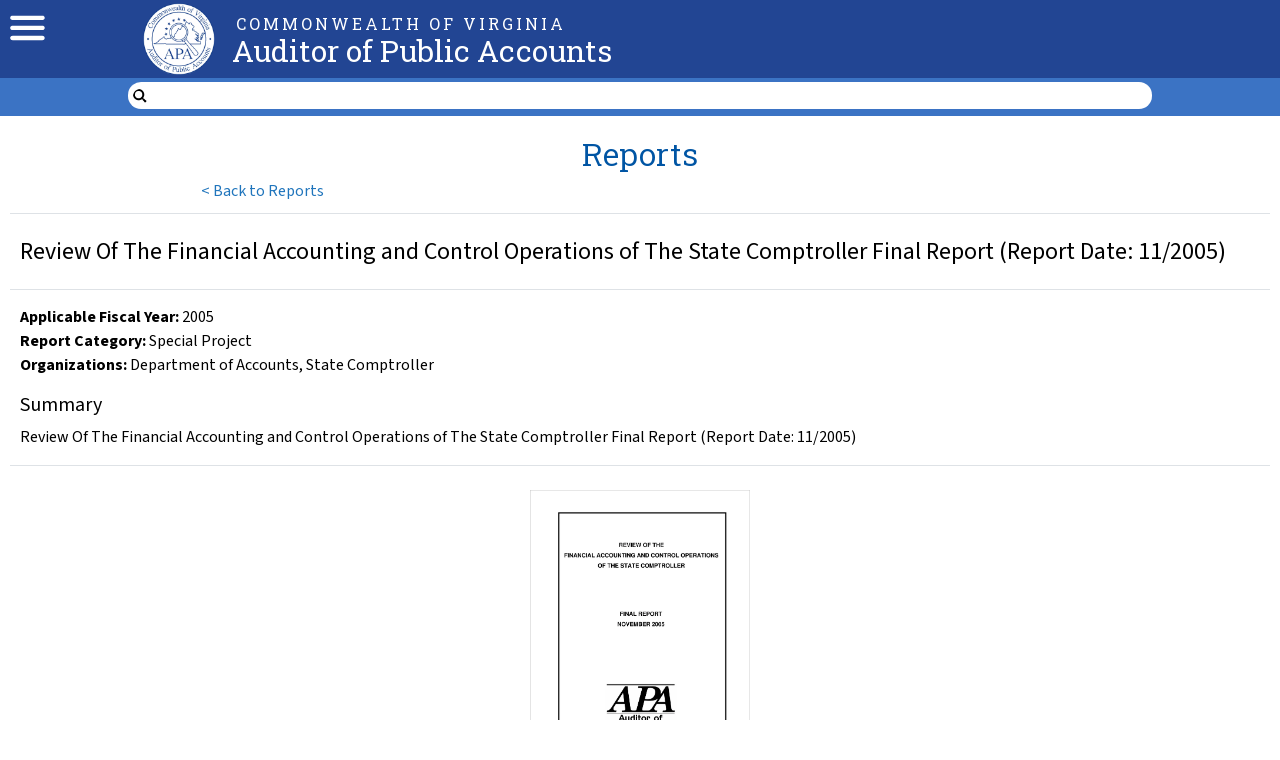

--- FILE ---
content_type: text/x-component
request_url: https://www.apa.virginia.gov/?_rsc=1a7tt
body_size: 6584
content:
0:["8Vi-CPziouxd6_U-vRiRc",[[["",{"children":["__PAGE__",{}]},"$undefined","$undefined",true],["",{"children":["__PAGE__",{},[["$L1","$L2",null],null],null]},[[[["$","link","0",{"rel":"stylesheet","href":"/_next/static/css/288ec739a30b3f1e.css","precedence":"next","crossOrigin":"$undefined"}],["$","link","1",{"rel":"stylesheet","href":"/_next/static/css/193ee2e488d8ff36.css","precedence":"next","crossOrigin":"$undefined"}],["$","link","2",{"rel":"stylesheet","href":"/_next/static/css/3431d5fb3029da70.css","precedence":"next","crossOrigin":"$undefined"}],["$","link","3",{"rel":"stylesheet","href":"/_next/static/css/d8dc0623a04b0763.css","precedence":"next","crossOrigin":"$undefined"}]],"$L3"],null],null],["$L4",null]]]]
5:I[6539,["8049","static/chunks/8049-c7ac859ff7dd065a.js","1932","static/chunks/1932-34c6922d195135b3.js","244","static/chunks/244-236dce77d22a6467.js","3185","static/chunks/app/layout-130f8936840ed240.js"],""]
6:I[8647,["8049","static/chunks/8049-c7ac859ff7dd065a.js","1932","static/chunks/1932-34c6922d195135b3.js","244","static/chunks/244-236dce77d22a6467.js","3185","static/chunks/app/layout-130f8936840ed240.js"],"default"]
7:I[2972,["8049","static/chunks/8049-c7ac859ff7dd065a.js","1932","static/chunks/1932-34c6922d195135b3.js","244","static/chunks/244-236dce77d22a6467.js","3185","static/chunks/app/layout-130f8936840ed240.js"],""]
8:I[5878,["8049","static/chunks/8049-c7ac859ff7dd065a.js","1932","static/chunks/1932-34c6922d195135b3.js","244","static/chunks/244-236dce77d22a6467.js","3185","static/chunks/app/layout-130f8936840ed240.js"],"Image"]
9:I[3462,["8049","static/chunks/8049-c7ac859ff7dd065a.js","1932","static/chunks/1932-34c6922d195135b3.js","244","static/chunks/244-236dce77d22a6467.js","3185","static/chunks/app/layout-130f8936840ed240.js"],"PageIndicator"]
a:I[1335,["8049","static/chunks/8049-c7ac859ff7dd065a.js","1932","static/chunks/1932-34c6922d195135b3.js","244","static/chunks/244-236dce77d22a6467.js","3185","static/chunks/app/layout-130f8936840ed240.js"],"Search"]
b:I[1927,["8049","static/chunks/8049-c7ac859ff7dd065a.js","1932","static/chunks/1932-34c6922d195135b3.js","244","static/chunks/244-236dce77d22a6467.js","3185","static/chunks/app/layout-130f8936840ed240.js"],"default"]
c:I[2336,["8049","static/chunks/8049-c7ac859ff7dd065a.js","1932","static/chunks/1932-34c6922d195135b3.js","244","static/chunks/244-236dce77d22a6467.js","3185","static/chunks/app/layout-130f8936840ed240.js"],"default"]
d:I[4707,[],""]
e:I[3490,["7601","static/chunks/app/error-4daac332a3369052.js"],"default"]
f:I[6423,[],""]
11:I[9402,["8049","static/chunks/8049-c7ac859ff7dd065a.js","1932","static/chunks/1932-34c6922d195135b3.js","244","static/chunks/244-236dce77d22a6467.js","3185","static/chunks/app/layout-130f8936840ed240.js"],"default"]
4:[["$","meta","0",{"name":"viewport","content":"width=device-width, initial-scale=1"}],["$","meta","1",{"charSet":"utf-8"}],["$","title","2",{"children":"Auditor of Public Accounts"}],["$","meta","3",{"name":"description","content":"Auditor of Public Accounts"}]]
1:null
13:{"className":"white-svg","src":"/new-tab.svg","alt":"new-tab","height":15,"width":15,"priority":false}
12:["$","$L8",null,"$13"]
3:["$","html",null,{"lang":"en-us","children":[["$","meta",null,{"name":"format-detection","content":"telephone=no, date=no, email=no, address=no"}],["$","link",null,{"rel":"apple-touch-icon","href":"/apa-seal.webp"}],["$","body",null,{"children":[["$","$L5",null,{"showSpinner":false,"color":"#27ae60"}],["$","div",null,{"id":"__next","children":[["$","nav",null,{"className":"__className_584def","children":[["$","div",null,{"className":"header top-full","children":["$","div",null,{"className":"header top","children":[["$","div",null,{"className":"hamburger-holder","children":["$","$L6",null,{}]}],["$","div",null,{"className":"hamburger-holder","children":["$","$L7",null,{"className":"seal-holder","href":"/","children":["$","$L8",null,{"className":"header seal","src":"/apa-seal.webp","priority":true,"alt":"apa seal","fill":true}]}]}],["$","div",null,{}],["$","div",null,{"children":[["$","br",null,{"className":"spacing not-mobile"}],["$","div",null,{"className":"header commonwealth","children":"COMMONWEALTH OF VIRGINIA"}],["$","$L7",null,{"className":"header title","href":"/","children":"Auditor of Public Accounts"}]]}],["$","div",null,{"className":"header top-right","children":[["$","ul",null,{"className":"header top-links-list __className_79316e","children":[["$","li",null,{"className":"horizontal","children":["$","$L7",null,{"className":"header top-links","href":"/","children":"Home"}]}],["$","li",null,{"className":"horizontal header top-links","children":["Â   ",["$","$L8",null,{"src":"/dot.svg","priority":true,"alt":"dot","width":"5","height":"5"}]," Â "]}],["$","li",null,{"className":"horizontal","children":["$","$L7",null,{"className":"header top-links","href":"/about/contact-us","children":"Contact Us"}]}]]}],["$","br",null,{}],["$","br",null,{}],["$","br",null,{}],["$","span",null,{"className":"header top-links header-top-auditor","children":"Staci A. Henshaw, CPA, CGMA"}]]}]]}]}],["$","div",null,{"className":"header bottom full","children":[["$","div",null,{"className":"header bottom links","children":[["$","div",null,{}],["$","ul",null,{"className":"header bottom list __className_79316e","children":["$","$L9",null,{}]}],["$","div",null,{"className":"header bottom search","children":["$","$La",null,{}]}]]}],["$","div",null,{}]]}]]}],["$","$Lb",null,{}],["$","div",null,{"className":"body __className_584def","children":["$","$Lc",null,{"children":["$","$Ld",null,{"parallelRouterKey":"children","segmentPath":["children"],"error":"$e","errorStyles":[],"errorScripts":[],"template":["$","$Lf",null,{}],"templateStyles":"$undefined","templateScripts":"$undefined","notFound":"$L10","notFoundStyles":[]}]}]}],["$","footer",null,{"className":"footer-full __className_584def","children":[["$","div",null,{"className":"footer-top","children":["$","div",null,{"className":"footer-grid","children":[["$","div",null,{"className":"footer-section not-left","children":[["$","h4",null,{"className":"footer-section-heading","children":"About"}],["$","ul",null,{"className":"footer-section-list __className_79316e","children":[["$","li",null,{"children":["$","$L7",null,{"className":"footer-link","href":"/about/","prefetch":false,"children":"About the APA"}]}],["$","li",null,{"children":["$","$L7",null,{"className":"footer-link","href":"/about/work-plan","prefetch":false,"children":"Work Plan"}]}],["$","li",null,{"children":["$","$L7",null,{"className":"footer-link","href":"/about/strategic-plan","prefetch":false,"children":"Strategic Plan"}]}],["$","li",null,{"children":["$","$L7",null,{"className":"footer-link","href":"/careers","prefetch":false,"children":"Careers"}]}]]}]]}],["$","div",null,{"className":"footer-section","children":[["$","h4",null,{"className":"footer-section-heading","children":"Resources"}],["$","ul",null,{"className":"footer-section-list __className_79316e","children":[["$","li",null,{"children":["$","$L7",null,{"className":"footer-link","href":"/resources/procurement","prefetch":false,"children":"Procurement"}]}],["$","li",null,{"children":["$","$L7",null,{"className":"footer-link","href":"/resources/ncaa-guidelines","prefetch":false,"children":"NCAA Guidelines"}]}],["$","li",null,{"children":["$","$L7",null,{"className":"footer-link","href":"/resources/foia","prefetch":false,"children":"FOIA"}]}],["$","li",null,{"children":["$","$L7",null,{"className":"footer-link","href":"/resources/fraud-reporting","prefetch":false,"children":"Fraud Reporting"}]}],["$","li",null,{"children":["$","$L11",null,{"type":"neither","filename":"APA Privacy Policy.pdf","fileId":"654D7E22-87EF-46CF-865E-59CD987D6125.pdf","size":16,"addClassName":"footer-link","filenameOverride":"APA Privacy Policy"}]}]]}]]}],["$","div",null,{"className":"footer-section","children":[["$","h4",null,{"className":"footer-section-heading","children":"Data Point"}],["$","ul",null,{"className":"footer-section-list __className_79316e","children":[["$","li",null,{"children":["$","$L7",null,{"target":"_blank","rel":"noopener noreferrer","className":"footer-link","href":"https://www.datapoint.apa.virginia.gov/","children":["Data Point HomeÂ ",["$","$L8",null,{"className":"white-svg","src":"/new-tab.svg","alt":"new-tab","height":15,"width":15,"priority":false}]]}]}],["$","li",null,{"children":["$","$L7",null,{"target":"_blank","rel":"noopener noreferrer","className":"footer-link","href":"https://www.datapoint.apa.virginia.gov/salaries.php","children":["State Salary DataÂ ","$12"]}]}],["$","li",null,{"children":["$","$L7",null,{"target":"_blank","rel":"noopener noreferrer","className":"footer-link","href":"https://www.datapoint.apa.virginia.gov/dashboard.php?Page=Expenditures&FiscalYear=2023","children":["Agency ExpensesÂ ","$12"]}]}]]}]]}],["$","div",null,{"className":"footer-section not-right","children":[["$","h4",null,{"className":"footer-section-heading","children":"Connect"}],["$","ul",null,{"className":"footer-section-list __className_79316e","children":[["$","li",null,{"children":["$","$L7",null,{"className":"footer-link","href":"/about/leadership-team","prefetch":false,"children":"Leadership Team"}]}],["$","li",null,{"children":["$","$L7",null,{"className":"footer-link","href":"/about/contact-us","prefetch":false,"children":"Contact Us"}]}],["$","li",null,{"children":["$","$L7",null,{"target":"_blank","rel":"noopener noreferrer","className":"footer-link","href":"https://www.linkedin.com/company/virginia-auditor-of-public-accounts","children":[["$","$L8",null,{"src":"/linkedin.svg","alt":"linkedin","height":15,"width":15,"priority":false}],"Â LinkedIn"]}]}],["$","li",null,{"children":["$","$L7",null,{"target":"_blank","rel":"noopener noreferrer","className":"footer-link","href":"https://twitter.com/Va_APA","children":["$","$L8",null,{"className":"white-svg","src":"/twitter-x.svg","alt":"twitter","height":15,"width":15,"priority":false}]}]}]]}]]}]]}]}],["$","div",null,{"className":"footer-copyright __className_79316e","children":"Â© Auditor of Public Accounts, Commonwealth of Virginia."}]]}]]}]]}]]}]
14:I[8990,["9160","static/chunks/app/not-found-22f2b59785a7d8b0.js"],"ArchivedReports"]
10:["$","div",null,{"className":"__className_79316e","style":{"textAlign":"center"},"children":[["$","p",null,{"children":"Page not found"}],["$","$L14",null,{}]]}]
15:I[9683,["8049","static/chunks/8049-c7ac859ff7dd065a.js","849","static/chunks/849-09a22338b3cf3660.js","6759","static/chunks/6759-e154a98ea23c5755.js","1932","static/chunks/1932-34c6922d195135b3.js","6033","static/chunks/6033-ed62fc59f12eae66.js","1931","static/chunks/app/page-b99039ae608dd669.js"],"HomepageCarousel"]
16:I[6966,["8049","static/chunks/8049-c7ac859ff7dd065a.js","849","static/chunks/849-09a22338b3cf3660.js","6759","static/chunks/6759-e154a98ea23c5755.js","1932","static/chunks/1932-34c6922d195135b3.js","6033","static/chunks/6033-ed62fc59f12eae66.js","1931","static/chunks/app/page-b99039ae608dd669.js"],"default"]
17:"$Sreact.fragment"
18:T46a,The Auditor of Public Accounts (APA) acts as the General Assembly's eyes and ears, independently monitoring and reporting how state agencies and institutions spend taxpayers' money. The agency helps the Commonwealth's leaders address the challenges facing Virginia today by providing sound, reliable information and alternatives. The Auditor, a constitutional officer elected to a four-year term, reports to the General Assembly through the Joint Legislative Audit and Review Commission (JLARC). While the Auditor's duties are defined by the Virginia Constitution and the Code of Virginia, JLARC approves the APA Workplan annually.  The APA serves as the external auditor for all independent, judicial, and executive branch state agencies and higher education institutions in the Commonwealth. In many respects, the Auditor's Office operates like a CPA firm, with the Auditor serving as the managing partner.  The APA receives approximately 85 percent of its funding from the General Fund of the Commonwealth with the remaining 15 percent resulting from billings for federal, pension, and other postemployment benefits audit work.2:[[["$","div",null,{"className":"not-mobile","children":["$","$L15",null,{"carouselContents":[{"Title":"2024 Amended Comparative Report of Local Government Revenues and Expenditures ","id":22622,"Image":{"filename_download":"2024-Comp-Report-cover.webp","filename_disk":"FD8884EE-0F27-4769-90F8-71A87D722D9A.webp"},"Special_Image":{"filename_download":"LG Comp Report general map.webp","filename_disk":"6B548A17-6A28-47BD-90EB-E33B74110775.webp"},"Category":{"Is_APA_Report":true,"Is_Other_Report":null,"Is_Comparative_Report_Resource":null,"Name":"Comparative Reports","id":16,"Category_Type_Id":{"id":2,"Name":"Local Government Reports"}},"File":{"filename_download":"Amended FY2024 Comparative Report.xlsx","filename_disk":"549A9D64-9A00-45D1-A88F-5FE9C1BFAD8E.xlsx"},"Summary":""},{"Title":"Commonwealth of Virginia Single Audit Report for the year ended June 30, 2024","id":21745,"Image":{"filename_download":"D67BD175-B4D7-4204-92F4-02738FA3C5FA-cover-border.webp","filename_disk":"6AA6E813-DCA1-4EB1-B436-E4ACD2A2032C.webp"},"Special_Image":{"filename_download":"Richmond Skyline 1336x600.webp","filename_disk":"1CE4CAB4-5318-4B98-ABB6-2F8298BF8478.webp"},"Category":{"Is_APA_Report":null,"Is_Other_Report":null,"Is_Comparative_Report_Resource":null,"Name":"Internal Control and Compliance","id":7,"Category_Type_Id":{"id":1,"Name":"Reports"}},"File":{"filename_download":"CommonwealthofVirginiaSingleAuditReport2024.pdf","filename_disk":"D67BD175-B4D7-4204-92F4-02738FA3C5FA.pdf"},"Summary":""},{"Title":"Virginia Department of Social Services for the year ended June 30, 2024","id":21736,"Image":{"filename_download":"3FF3FBFB-A5CE-4650-9185-FB00FE1961A2-cover-border.webp","filename_disk":"B9741602-EAB4-4916-8884-904EC021742A.webp"},"Special_Image":{"filename_download":"Family 1336x600.webp","filename_disk":"B0558170-C399-4120-A369-EB8FD39D51CE.webp"},"Category":{"Is_APA_Report":null,"Is_Other_Report":null,"Is_Comparative_Report_Resource":null,"Name":"Internal Control and Compliance","id":7,"Category_Type_Id":{"id":1,"Name":"Reports"}},"File":{"filename_download":"VirginiaDepartmentofSocialServices2024.pdf","filename_disk":"3FF3FBFB-A5CE-4650-9185-FB00FE1961A2.pdf"},"Summary":""},{"Title":"Department of Health for the year ended June 30, 2024","id":21735,"Image":{"filename_download":"54B6DDD0-5B71-4EDD-B597-88494B19520E-cover-border.webp","filename_disk":"FDC8A381-40A8-40D2-AE79-1246F4B2D7A1.webp"},"Special_Image":{"filename_download":"etactics-inc-g3PsF4_y7ZY-unsplash resized AE.jpg","filename_disk":"0DAAF8F5-97E8-4D84-A22E-D5490FD7F727.jpg"},"Category":{"Is_APA_Report":null,"Is_Other_Report":null,"Is_Comparative_Report_Resource":null,"Name":"Internal Control and Compliance","id":7,"Category_Type_Id":{"id":1,"Name":"Reports"}},"File":{"filename_download":"VirginiaDepartmentofHealth2024.pdf","filename_disk":"54B6DDD0-5B71-4EDD-B597-88494B19520E.pdf"},"Summary":""},{"Title":"Department of Human Resource Management for the year ended June 30, 2024","id":21734,"Image":{"filename_download":"AC582016-DADB-432B-8D70-596FB6F04A77-cover-border.webp","filename_disk":"E10B03EC-C498-48C4-93BF-85882C951772.webp"},"Special_Image":{"filename_download":"AdobeStock_827265457-Resized-1336x600.webp","filename_disk":"38D0CF8E-BC6E-4F13-BDAF-74AF8C89C2F0.webp"},"Category":{"Is_APA_Report":null,"Is_Other_Report":null,"Is_Comparative_Report_Resource":null,"Name":"Internal Control and Compliance","id":7,"Category_Type_Id":{"id":1,"Name":"Reports"}},"File":{"filename_download":"DepartmentofHumanResourceManagment2024.pdf","filename_disk":"AC582016-DADB-432B-8D70-596FB6F04A77.pdf"},"Summary":""}]}]}],["$","div",null,{"className":"mobile not-local-government","children":["$","$L16",null,{"content":[["$","div",null,{"className":"index-hero-row ","children":[["$","$L7",null,{"className":"hero-holder","href":"/local-government/reports/comparative-reports/22622","prefetch":false,"children":["$","$L8",null,{"className":"hero-image scaled mobile-img","src":"https://dlasprodpublic.blob.core.windows.net/apa/6B548A17-6A28-47BD-90EB-E33B74110775.webp","fill":true,"alt":"2024 Amended Comparative Report of Local Government Revenues and Expenditures "}]}],["$","div",null,{}],["$","div",null,{"className":"mobile-margins","children":[["$","h4",null,{"className":"blue-header","style":{"textAlign":"left"},"children":"2024 Amended Comparative Report of Local Government Revenues and Expenditures "}],["$","div",null,{"style":{"textAlign":"left"},"className":"content cms-content __className_79316e","dangerouslySetInnerHTML":{"__html":"<p class=\"summary-content header-3\" title=\"\"  /></p>"}}],["$","div",null,{"className":"summary-link-holder solo","children":[["$","br",null,{"className":"mobile-news-spacing"}],["$","$L7",null,{"className":"a-button mobile-summary-button __className_79316e","href":"/local-government/reports/comparative-reports/22622","prefetch":false,"children":"Report Summary >"}]]}]]}]]}],["$","div",null,{"className":"index-hero-row ","children":[["$","$L7",null,{"className":"hero-holder","href":"/reports/21745","prefetch":false,"children":["$","$L8",null,{"className":"hero-image scaled mobile-img","src":"https://dlasprodpublic.blob.core.windows.net/apa/1CE4CAB4-5318-4B98-ABB6-2F8298BF8478.webp","fill":true,"alt":"Commonwealth of Virginia Single Audit Report for the year ended June 30, 2024"}]}],["$","div",null,{}],["$","div",null,{"className":"mobile-margins","children":[["$","h4",null,{"className":"blue-header","style":{"textAlign":"left"},"children":"Commonwealth of Virginia Single Audit Report for the year ended June 30, 2024"}],["$","div",null,{"style":{"textAlign":"left"},"className":"content cms-content __className_79316e","dangerouslySetInnerHTML":{"__html":"<p class=\"summary-content header-3\" title=\"\"  /></p>"}}],["$","div",null,{"className":"summary-link-holder solo","children":[["$","br",null,{"className":"mobile-news-spacing"}],["$","$L7",null,{"className":"a-button mobile-summary-button __className_79316e","href":"/reports/21745","prefetch":false,"children":"Report Summary >"}]]}]]}]]}],["$","div",null,{"className":"index-hero-row ","children":[["$","$L7",null,{"className":"hero-holder","href":"/reports/21736","prefetch":false,"children":["$","$L8",null,{"className":"hero-image scaled mobile-img","src":"https://dlasprodpublic.blob.core.windows.net/apa/B0558170-C399-4120-A369-EB8FD39D51CE.webp","fill":true,"alt":"Virginia Department of Social Services for the year ended June 30, 2024"}]}],["$","div",null,{}],["$","div",null,{"className":"mobile-margins","children":[["$","h4",null,{"className":"blue-header","style":{"textAlign":"left"},"children":"Virginia Department of Social Services for the year ended June 30, 2024"}],["$","div",null,{"style":{"textAlign":"left"},"className":"content cms-content __className_79316e","dangerouslySetInnerHTML":{"__html":"<p class=\"summary-content header-3\" title=\"\"  /></p>"}}],["$","div",null,{"className":"summary-link-holder solo","children":[["$","br",null,{"className":"mobile-news-spacing"}],["$","$L7",null,{"className":"a-button mobile-summary-button __className_79316e","href":"/reports/21736","prefetch":false,"children":"Report Summary >"}]]}]]}]]}],["$","div",null,{"className":"index-hero-row ","children":[["$","$L7",null,{"className":"hero-holder","href":"/reports/21735","prefetch":false,"children":["$","$L8",null,{"className":"hero-image scaled mobile-img","src":"https://dlasprodpublic.blob.core.windows.net/apa/0DAAF8F5-97E8-4D84-A22E-D5490FD7F727.jpg","fill":true,"alt":"Department of Health for the year ended June 30, 2024"}]}],["$","div",null,{}],["$","div",null,{"className":"mobile-margins","children":[["$","h4",null,{"className":"blue-header","style":{"textAlign":"left"},"children":"Department of Health for the year ended June 30, 2024"}],["$","div",null,{"style":{"textAlign":"left"},"className":"content cms-content __className_79316e","dangerouslySetInnerHTML":{"__html":"<p class=\"summary-content header-2\" title=\"\"  /></p>"}}],["$","div",null,{"className":"summary-link-holder solo","children":[["$","br",null,{"className":"mobile-news-spacing"}],["$","$L7",null,{"className":"a-button mobile-summary-button __className_79316e","href":"/reports/21735","prefetch":false,"children":"Report Summary >"}]]}]]}]]}],["$","div",null,{"className":"index-hero-row ","children":[["$","$L7",null,{"className":"hero-holder","href":"/reports/21734","prefetch":false,"children":["$","$L8",null,{"className":"hero-image scaled mobile-img","src":"https://dlasprodpublic.blob.core.windows.net/apa/38D0CF8E-BC6E-4F13-BDAF-74AF8C89C2F0.webp","fill":true,"alt":"Department of Human Resource Management for the year ended June 30, 2024"}]}],["$","div",null,{}],["$","div",null,{"className":"mobile-margins","children":[["$","h4",null,{"className":"blue-header","style":{"textAlign":"left"},"children":"Department of Human Resource Management for the year ended June 30, 2024"}],["$","div",null,{"style":{"textAlign":"left"},"className":"content cms-content __className_79316e","dangerouslySetInnerHTML":{"__html":"<p class=\"summary-content header-3\" title=\"\"  /></p>"}}],["$","div",null,{"className":"summary-link-holder solo","children":[["$","br",null,{"className":"mobile-news-spacing"}],["$","$L7",null,{"className":"a-button mobile-summary-button __className_79316e","href":"/reports/21734","prefetch":false,"children":"Report Summary >"}]]}]]}]]}]]}]}]],["$","hr",null,{}],["$","h1",null,{"className":"blue-header center force-left mobile-center","children":"Reports"}],["$","br",null,{"className":"clear not-mobile"}],["$","div",null,{"className":"index-hero-row ","children":[["$","$L7",null,{"className":"hero-holder","href":"/reports/23240","prefetch":false,"children":["$","$L8",null,{"className":"hero-image scaled mobile-img","src":"https://dlasprodpublic.blob.core.windows.net/apa/0528F1CA-A76B-4287-8DD3-F941496EF60D.webp","fill":true,"alt":"2024 Annual Report of the Auditor of Public Accounts"}]}],["$","div",null,{}],["$","div",null,{"className":"mobile-margins","children":[["$","h4",null,{"className":"blue-header","style":{"textAlign":"left"},"children":"2024 Annual Report of the Auditor of Public Accounts"}],["$","div",null,{"style":{"textAlign":"left"},"className":"content cms-content __className_79316e","dangerouslySetInnerHTML":{"__html":"<p class=\"summary-content header-2\" title=\"This report, which is required by &sect; 30-141 of the Code of Virginia, provides an overview of the significant activities of the Auditor of Public Accounts (APA) for fiscal year 2024 including a summary of all reports issued during the year.  APA has a values-based leadership approach, and this report is organized around the four core values and how APA demonstrated those values during fiscal year 2024.\"  /><span>This report, which is required by &sect; 30-141 of the Code of Virginia, provides an overview of the significant activities of the Auditor of Public Accounts (APA) for fiscal year 2024 including a summary of all reports issued during the year. &nbsp;APA has a values-based leadership approach, and this report is organized around the four core values and how APA demonstrated those values during fiscal year 2024.\n</span></p>"}}],["$","div",null,{"className":"summary-link-holder solo","children":[["$","br",null,{"className":"mobile-news-spacing"}],["$","$L7",null,{"className":"a-button mobile-summary-button __className_79316e","href":"/reports/23240","prefetch":false,"children":"Report Summary >"}]]}]]}]]}],["$","div",null,{"className":"bottom-row ","children":[["$","$17","index-heightlight 0",{"children":[["$","div",null,{"children":[["$","div",null,{"className":"holder","children":["$","$L7",null,{"href":"/reports/23298","prefetch":false,"children":["$","$L8",null,{"className":"hero-image scaled","src":"https://dlasprodpublic.blob.core.windows.net/apa/BB024995-B92D-488A-A29B-7808F1888119.webp","fill":true,"alt":"Marine Resources Commission Internal Control Questionnaire Review Results as of July 2025","priority":false}]}]}],["$","div",null,{"className":"header-spacing","children":["$","h5",null,{"style":{"textAlign":"center"},"children":["$","$L7",null,{"className":"a-resource","href":"/reports/23298","prefetch":false,"children":"Marine Resources Commission Internal Control Questionnaire Review Results as of July 2025"}]}]}]]}],["$","div",null,{}]]}],["$","$17","index-heightlight 1",{"children":[["$","div",null,{"children":[["$","div",null,{"className":"holder","children":["$","$L7",null,{"href":"/reports/23297","prefetch":false,"children":["$","$L8",null,{"className":"hero-image scaled","src":"https://dlasprodpublic.blob.core.windows.net/apa/F20FE096-B1E1-4B08-AF34-AE0D55F01CA0.webp","fill":true,"alt":"Frontier Culture Museum of Virginia Internal Control Questionnaire Review Results as of June 2025","priority":false}]}]}],["$","div",null,{"className":"header-spacing","children":["$","h5",null,{"style":{"textAlign":"center"},"children":["$","$L7",null,{"className":"a-resource","href":"/reports/23297","prefetch":false,"children":"Frontier Culture Museum of Virginia Internal Control Questionnaire Review Results as of June 2025"}]}]}]]}],["$","div",null,{}]]}],["$","$17","index-heightlight 2",{"children":[["$","div",null,{"children":[["$","div",null,{"className":"holder","children":["$","$L7",null,{"href":"/reports/23296","prefetch":false,"children":["$","$L8",null,{"className":"hero-image scaled","src":"https://dlasprodpublic.blob.core.windows.net/apa/186A2775-C094-46B6-BB71-4E95F791D13A.webp","fill":true,"alt":"Cannabis Control Authority for the years ended June 30, 2024, and June 30, 2025","priority":false}]}]}],["$","div",null,{"className":"header-spacing","children":["$","h5",null,{"style":{"textAlign":"center"},"children":["$","$L7",null,{"className":"a-resource","href":"/reports/23296","prefetch":false,"children":"Cannabis Control Authority for the years ended June 30, 2024, and June 30, 2025"}]}]}]]}],["$","div",null,{}]]}],["$","$17","index-heightlight 3",{"children":[["$","div",null,{"children":[["$","div",null,{"className":"holder","children":["$","$L7",null,{"href":"/reports/23271","prefetch":false,"children":["$","$L8",null,{"className":"hero-image scaled","src":"https://dlasprodpublic.blob.core.windows.net/apa/AE17BDEC-CBF8-4B68-B7CF-FE3A36E45336.webp","fill":true,"alt":"Virginia Lottery Power Play Report on Applying Agreed-Upon Procedures for the period April 1, 2024 through March 31, 2025","priority":false}]}]}],["$","div",null,{"className":"header-spacing","children":["$","h5",null,{"style":{"textAlign":"center"},"children":["$","$L7",null,{"className":"a-resource","href":"/reports/23271","prefetch":false,"children":"Virginia Lottery Power Play Report on Applying Agreed-Upon Procedures for the period April 1, 2024 through March 31, 2025"}]}]}]]}],false]}]]}],["$","br",null,{}],["$","div",null,{"className":"mobile-spacer-centerer","children":["$","a",null,{"className":"__className_79316e a-button to-reports mobile-summary-button","href":"/reports","children":"All Reports >"}]}],["$","br",null,{"className":"mobile clear"}],["$","div",null,{"className":"homepage-bottom","children":[["$","hr",null,{}],["$","h1",null,{"className":"blue-header center mobile-center","style":{"float":"left"},"children":"About the APA"}],["$","br",null,{"className":"clear not-mobile"}],["$","div",null,{"className":"to-the-edge","children":[["$","div",null,{"className":"box __className_79316e","children":["$","div",null,{"className":"blurb","children":["$","i",null,{"children":"The Auditor of Public Accounts serves Virginia citizens and decision makers by providing unbiased, accurate information and sound recommendations to improve accountability and financial management of public funds."}]}]}],["$","div",null,{"className":"links ","children":[["$","$L7",null,{"className":"a-button __className_79316e","style":{"display":"inline-block","width":"100%","textAlign":"center","fontSize":"21px"},"href":"/about/work-plan","children":"APA Work Plan >"}],["$","br",null,{}],["$","br",null,{}],["$","$L7",null,{"className":"a-button __className_79316e","style":{"display":"inline-block","width":"100%","textAlign":"center","fontSize":"21px","verticalAlign":"text-top"},"href":"/about/strategic-plan","children":"APA Strategic Plan >"}]]}]]}],["$","br",null,{}],[["$","$17","about 2",{"children":[["$","h3",null,{"className":"blue-header force-left left center","children":"Who we are"}],["$","p",null,{"className":"left center __className_79316e","children":"$18"}]]}],["$","$17","about 3",{"children":[["$","h3",null,{"className":"blue-header force-left left center","children":"What we do"}],["$","p",null,{"className":"left center __className_79316e","children":"The primary focus of the APA is conducting Code of Virginia and federally-mandated audits such as the Commonwealth's Annual Comprehensive Financial Report (ACFR), the Single Audit of federal funds, and the Commonwealth's higher education institutions. We also audit pension and other postemployment benefit amounts used by state and local government employers in preparing their financial statements.  In addition, the Auditor completes a risk assessment of the agencies and institutions not mandated for review and evaluates key issues facing the Commonwealth. Most non-mandated audits and reviews are designed to ensure that an agency has internal controls in place to protect the public's money and that they spend it the way the General Assembly planned. We also evaluate agency and institutional compliance with state and federal laws and regulations. The Office's remaining resources are dedicated to special projects focused on emerging issues that may require General Assembly consideration or action.  "}]]}],["$","$17","about 6",{"children":[["$","h3",null,{"className":"blue-header force-left left center","children":"Professional, knowledgeable staff"}],["$","p",null,{"className":"left center __className_79316e","children":"The Auditor's Office is comprised of a diverse group of professionals with a wide range of educational and professional backgrounds in accounting, business administration, finance, and information technology. From CPAs to MBAs to CISAs, our staff hold over 20 different types of professional certifications and are actively involved in relevant professional organizations, such as the National Association of State Auditors, Comptrollers, and Treasurers (NASACT), the Association of Certified Fraud Examiners (ACFE), and the Information Systems Audit and Control Association (ISACA). The office expertise is spread over 11 specialty teams regularly trained in specific skills to help meet the agency's mission covering areas such as capital asset and contract management, higher education, information technology, judicial systems, process innovation, and risk analysis and monitoring."}]]}]],["$","div",null,{"className":"values-grid ","children":[["$","$17","core-value-0",{"children":[["$","div",null,{"className":"panel __className_79316e","children":[["$","div",null,{"className":"value-container ","children":["$","$L8",null,{"src":"https://dlasprodpublic.blob.core.windows.net/apa/34988816-00DB-4B40-BA7C-5BEDEA4DF54D.webp","alt":"We act in a manner that reflects favorably on ourselves, our coworkers and on the APA.","fill":true,"className":"contain","priority":false}]}],["$","h5",null,{"className":"value","style":{"color":"#0055A4"},"children":"Professional"}],["$","p",null,{"className":"content","children":"We act in a manner that reflects favorably on ourselves, our coworkers and on the APA."}]]}],false,["$","div",null,{}]]}],["$","$17","core-value-1",{"children":[["$","div",null,{"className":"panel __className_79316e","children":[["$","div",null,{"className":"value-container ","children":["$","$L8",null,{"src":"https://dlasprodpublic.blob.core.windows.net/apa/3A48B325-35BF-4AAC-B0B7-487E78CDC3E5.webp","alt":"We see what needs to be done and participate or become involved.","fill":true,"className":"contain","priority":false}]}],["$","h5",null,{"className":"value","style":{"color":"#C45423"},"children":"Engaged"}],["$","p",null,{"className":"content","children":"We see what needs to be done and participate or become involved."}]]}],[["$","div",null,{"className":"mobile"}],["$","div",null,{"className":"mobile"}]],["$","div",null,{}]]}],["$","$17","core-value-2",{"children":[["$","div",null,{"className":"panel __className_79316e","children":[["$","div",null,{"className":"value-container ","children":["$","$L8",null,{"src":"https://dlasprodpublic.blob.core.windows.net/apa/08504A02-8EC3-4A66-B71A-FC235D04630A.webp","alt":"We are well-informed and insightful.","fill":true,"className":"contain","priority":false}]}],["$","h5",null,{"className":"value","style":{"color":"#7C2776"},"children":"Knowledgeable"}],["$","p",null,{"className":"content","children":"We are well-informed and insightful."}]]}],false,["$","div",null,{}]]}],["$","$17","core-value-3",{"children":[["$","div",null,{"className":"panel __className_79316e","children":[["$","div",null,{"className":"value-container ","children":["$","$L8",null,{"src":"https://dlasprodpublic.blob.core.windows.net/apa/D475ACF8-F937-451C-AB66-B8806AA1F67F.webp","alt":"We work together to create greater value.","fill":true,"className":"contain","priority":false}]}],["$","h5",null,{"className":"value","style":{"color":"#3E8627"},"children":"Collaborative"}],["$","p",null,{"className":"content","children":"We work together to create greater value."}]]}],false,false]}]]}]]}]]
